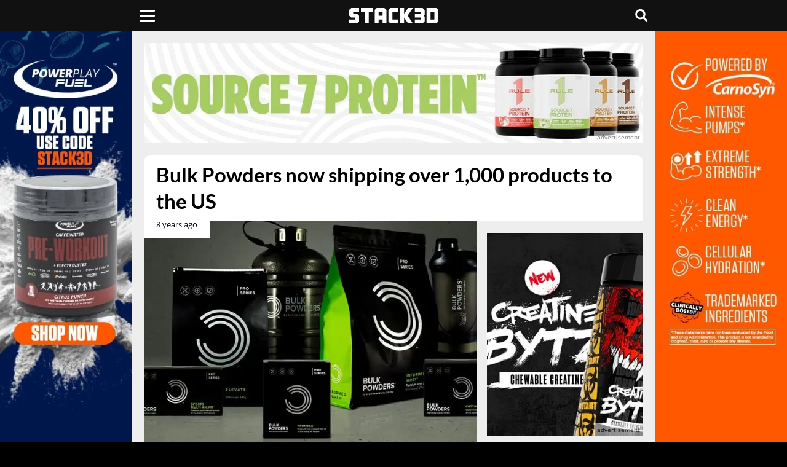

--- FILE ---
content_type: text/html; charset=UTF-8
request_url: https://www.stack3d.com/2017/08/bulk-powders-now-in-the-us.html
body_size: 8088
content:
<!doctype html><html lang="en"><head><meta charset="utf-8" /><meta name="viewport" content="width=device-width, initial-scale=1, minimum-scale=1" /><meta name='robots' content='index, follow, max-image-preview:large, max-snippet:-1, max-video-preview:-1' /><link media="all" href="https://www.stack3d.com/wp-content/cache/autoptimize/1/css/autoptimize_7759eff0b4e3e59160fe9304bc386248.css" rel="stylesheet"><title>Bulk Powders now shipping over 1,000 products to the US - Stack3d</title><meta name="description" content="The massive, mostly individual ingredient, UK supplement company Bulk Powders is now shipping over 1,000 different products to the US" /><link rel="canonical" href="https://www.stack3d.com/2017/08/bulk-powders-now-in-the-us.html" /><meta property="og:locale" content="en_US" /><meta property="og:type" content="article" /><meta property="og:title" content="Bulk Powders now shipping over 1,000 products to the US - Stack3d" /><meta property="og:description" content="The massive, mostly individual ingredient, UK supplement company Bulk Powders is now shipping over 1,000 different products to the US" /><meta property="og:url" content="https://www.stack3d.com/2017/08/bulk-powders-now-in-the-us.html" /><meta property="og:site_name" content="Stack3d" /><meta property="article:publisher" content="https://www.facebook.com/Stack3d" /><meta property="article:published_time" content="2017-08-01T16:42:17+00:00" /><meta property="og:image" content="https://www.stack3d.com/wp-content/uploads/2017/08/bulk-powders-2.jpg" /><meta property="og:image:width" content="840" /><meta property="og:image:height" content="560" /><meta property="og:image:type" content="image/jpeg" /><meta name="author" content="Stack3d" /><meta name="twitter:card" content="summary_large_image" /><meta name="twitter:creator" content="@stack3dnews" /><meta name="twitter:site" content="@stack3dnews" /><meta name="twitter:label1" content="Written by" /><meta name="twitter:data1" content="Stack3d" /><meta name="twitter:label2" content="Est. reading time" /><meta name="twitter:data2" content="1 minute" /> <script type="application/ld+json" class="yoast-schema-graph">{"@context":"https://schema.org","@graph":[{"@type":"Article","@id":"https://www.stack3d.com/2017/08/bulk-powders-now-in-the-us.html#article","isPartOf":{"@id":"https://www.stack3d.com/2017/08/bulk-powders-now-in-the-us.html"},"author":{"name":"Stack3d","@id":"https://www.stack3d.com/#/schema/person/410d1678f44d0455adaf7ed93cd013e5"},"headline":"Bulk Powders now shipping over 1,000 products to the US","datePublished":"2017-08-01T16:42:17+00:00","mainEntityOfPage":{"@id":"https://www.stack3d.com/2017/08/bulk-powders-now-in-the-us.html"},"wordCount":306,"publisher":{"@id":"https://www.stack3d.com/#organization"},"image":{"@id":"https://www.stack3d.com/2017/08/bulk-powders-now-in-the-us.html#primaryimage"},"thumbnailUrl":"https://www.stack3d.com/wp-content/uploads/2017/08/bulk-powders-2.jpg","keywords":["New Releases"],"articleSection":["Bulk"],"inLanguage":"en-US"},{"@type":"WebPage","@id":"https://www.stack3d.com/2017/08/bulk-powders-now-in-the-us.html","url":"https://www.stack3d.com/2017/08/bulk-powders-now-in-the-us.html","name":"Bulk Powders now shipping over 1,000 products to the US - Stack3d","isPartOf":{"@id":"https://www.stack3d.com/#website"},"primaryImageOfPage":{"@id":"https://www.stack3d.com/2017/08/bulk-powders-now-in-the-us.html#primaryimage"},"image":{"@id":"https://www.stack3d.com/2017/08/bulk-powders-now-in-the-us.html#primaryimage"},"thumbnailUrl":"https://www.stack3d.com/wp-content/uploads/2017/08/bulk-powders-2.jpg","datePublished":"2017-08-01T16:42:17+00:00","description":"The massive, mostly individual ingredient, UK supplement company Bulk Powders is now shipping over 1,000 different products to the US","breadcrumb":{"@id":"https://www.stack3d.com/2017/08/bulk-powders-now-in-the-us.html#breadcrumb"},"inLanguage":"en-US","potentialAction":[{"@type":"ReadAction","target":["https://www.stack3d.com/2017/08/bulk-powders-now-in-the-us.html"]}]},{"@type":"ImageObject","inLanguage":"en-US","@id":"https://www.stack3d.com/2017/08/bulk-powders-now-in-the-us.html#primaryimage","url":"https://www.stack3d.com/wp-content/uploads/2017/08/bulk-powders-2.jpg","contentUrl":"https://www.stack3d.com/wp-content/uploads/2017/08/bulk-powders-2.jpg","width":840,"height":560,"caption":"Bulk Powders"},{"@type":"BreadcrumbList","@id":"https://www.stack3d.com/2017/08/bulk-powders-now-in-the-us.html#breadcrumb","itemListElement":[{"@type":"ListItem","position":1,"name":"Home","item":"https://www.stack3d.com/"},{"@type":"ListItem","position":2,"name":"Bulk Powders now shipping over 1,000 products to the US"}]},{"@type":"WebSite","@id":"https://www.stack3d.com/#website","url":"https://www.stack3d.com/","name":"Stack3d","description":"Supplement News and Reviews","publisher":{"@id":"https://www.stack3d.com/#organization"},"potentialAction":[{"@type":"SearchAction","target":{"@type":"EntryPoint","urlTemplate":"https://www.stack3d.com/?s={search_term_string}"},"query-input":{"@type":"PropertyValueSpecification","valueRequired":true,"valueName":"search_term_string"}}],"inLanguage":"en-US"},{"@type":"Organization","@id":"https://www.stack3d.com/#organization","name":"Stack3d Supplement News","url":"https://www.stack3d.com/","logo":{"@type":"ImageObject","inLanguage":"en-US","@id":"https://www.stack3d.com/#/schema/logo/image/","url":"https://www.stack3d.com/wp-content/uploads/2020/04/logo.png","contentUrl":"https://www.stack3d.com/wp-content/uploads/2020/04/logo.png","width":349,"height":60,"caption":"Stack3d Supplement News"},"image":{"@id":"https://www.stack3d.com/#/schema/logo/image/"},"sameAs":["https://www.facebook.com/Stack3d","https://x.com/stack3dnews","https://instagram.com/stack3dnews/","https://www.linkedin.com/company/stack3d/","https://www.youtube.com/stack3d"]},{"@type":"Person","@id":"https://www.stack3d.com/#/schema/person/410d1678f44d0455adaf7ed93cd013e5","name":"Stack3d","sameAs":["http://wwwstack3d.com"]}]}</script> <meta property="fb:app_id" content="355609367786735" /><meta property="fb:pages" content="123282074456711" /><meta name="google-	site-verification" content="8zqFqKC8JlLGLHYQkPRRyLsiHi2YjObMvgXqMJPUNek" /><meta name="msvalidate.01" content="EC7E41CB27526AE26C1DF73944AA1F55" /><meta name="theme-color" content="#111111" /><meta name="apple-mobile-web-app-title" content="Stack3d"><meta name="application-name" content="Stack3d"><link href="//cdn.stack3d.com" rel="preconnect" crossorigin><link href="//data.stack3d.com" rel="preconnect" crossorigin><link href="//cdn.onesignal.com" rel="preconnect" crossorigin><link rel="preload" as="image" href="/wp-content/uploads/2017/08/bulk-powders-2.jpg" imagesrcset="/wp-content/uploads/2017/08/bulk-powders-2.jpg 1620w, /cdn-cgi/image/w=1080,q=50,f=auto/wp-content/uploads/2017/08/bulk-powders-2.jpg 1080w, /cdn-cgi/image/w=840,q=50,f=auto/wp-content/uploads/2017/08/bulk-powders-2.jpg 840w, /cdn-cgi/image/w=640,q=50,f=auto/wp-content/uploads/2017/08/bulk-powders-2.jpg 640w, /cdn-cgi/image/w=420,q=50,f=auto/wp-content/uploads/2017/08/bulk-powders-2.jpg 420w" imagesizes="(max-width:760px) 100vw, (max-width:1000px) 64vw, (max-width: 1500px) 42vw, 960px" fetchpriority="high"><link rel="preload" as="image" media="(max-width: 760px)" href="/cdn-cgi/image/f=auto/ads/16126.jpg" fetchpriority="high"><link rel="preload" as="image" media="(min-width: 761px)" href="/cdn-cgi/image/f=auto/ads/f11126.jpg" fetchpriority="high"><link rel="preload" as="image" media="(min-width: 1000px) and (max-width: 1499px)" href="/cdn-cgi/image/f=auto/ads/f01126s.jpg" fetchpriority="high"><link rel="preload" as="image" media="(min-width: 1500px)" href="/cdn-cgi/image/f=auto/ads/f01126.jpg" fetchpriority="high"><link rel="preload" href="/latos.woff2" as="font" type="font/woff2" crossorigin><link rel="preload" href="/opens.woff2" as="font" type="font/woff2" crossorigin><link rel="manifest" href="/manifest.json"><link rel="apple-touch-icon" sizes="180x180" href="/apple-touch-icon.png"><link rel="icon" type="image/png" href="/favicon-32x32.png" sizes="32x32"><link rel="icon" type="image/png" href="/favicon-16x16.png" sizes="16x16"><link rel="mask-icon" href="/safari-pinned-tab.svg" color="#000000"> <script src="https://cdn.onesignal.com/sdks/web/v16/OneSignalSDK.page.js" defer></script> <script>window.OneSignalDeferred = window.OneSignalDeferred || [];OneSignalDeferred.push(async function(OneSignal) {await OneSignal.init({appId: "68681521-de92-4949-a98f-81cc53cf1424",});});</script> </head><body><header><div class="liner"><div class="uno"> <button class="click" type="button" aria-label="Menu"><span class="burger"></span></button><nav><ul class="menu"><li><a href="/shop">Official Shop</a></li><li><a href="/arnold">Arnold Collab</a></li><li><a href="/expo">Online Expo</a></li><li class="expand"> <span>Top Products</span><ul class="sub"><li><a href="/best-pre-workout">Pre-Workout</a></li><li><a href="/best-focus-supplement">Focus</a></li><li><a href="/best-weight-loss-supplement">Weight Loss</a></li><li><a href="/best-protein-bar">Protein Bar</a></li><li><a href="/best-supplements">All Categories</a></li></ul></li><li class="expand"> <span>Tools</span><ul class="sub"><li><a href="/rewards">Rewards</a></li><li><a href="/daily">Newsletter</a></li><li><a href="/boost">Boost Content</a></li><li><a href="/top-posts">Top Posts</a></li><li><a href="/trending">Trending</a></li></ul></li><li><a href="https://www.youtube.com/@stack3d" target="_blank" rel="noopener" >Podcast</a></li><li class="expand"> <span>Regions</span><ul class="sub"><li><a href="/europe">Europe</a></li><li><a href="/oceania">Oceania</a></li><li><a href="/asia">Asia</a></li></ul></li><li><a href="/ashwagandha-performance">Ashwagandha Performance</a></li></ul><div class="social"> <a href="https://www.instagram.com/stack3dnews/" target="_blank" rel="noopener" aria-label="instagram"><svg width="28%" height="20" viewBox="0 0 10 9.94"><path d="M4.94.88h2a2.62,2.62,0,0,1,.94.18,2,2,0,0,1,.59.35A1.22,1.22,0,0,1,8.82,2,2.34,2.34,0,0,1,9,2.94v4a2.62,2.62,0,0,1-.18.94,2,2,0,0,1-.35.59,1.22,1.22,0,0,1-.59.35A2.34,2.34,0,0,1,6.94,9h-4A2.62,2.62,0,0,1,2,8.82a2,2,0,0,1-.59-.35,1.22,1.22,0,0,1-.35-.59,2.34,2.34,0,0,1-.18-.94v-4A2.62,2.62,0,0,1,1.06,2a2,2,0,0,1,.35-.59A1.22,1.22,0,0,1,2,1.06,2.34,2.34,0,0,1,2.94.88h2m0-.88A15.66,15.66,0,0,0,2.88.06,3,3,0,0,0,1.71.29,3.51,3.51,0,0,0,.82.82a3.51,3.51,0,0,0-.53.88A4.55,4.55,0,0,0,.06,2.88c0,.53-.06.71-.06,2.06A15.66,15.66,0,0,0,.06,7,3,3,0,0,0,.29,8.18a2.12,2.12,0,0,0,.59.88,2.12,2.12,0,0,0,.88.59,4.55,4.55,0,0,0,1.18.24c.53,0,.71.06,2.06.06a15.66,15.66,0,0,0,2.06-.06,3,3,0,0,0,1.18-.24,2.12,2.12,0,0,0,.88-.59,2.12,2.12,0,0,0,.59-.88A4.55,4.55,0,0,0,9.94,7c0-.53.06-.71.06-2.06a15.66,15.66,0,0,0-.06-2.06,3,3,0,0,0-.24-1.18A2.12,2.12,0,0,0,9.12.82,2.12,2.12,0,0,0,8.24.24,4.55,4.55,0,0,0,7.06,0Z" transform="translate(0 0)" /><path d="M4.94,2.41A2.53,2.53,0,1,0,7.47,4.94,2.51,2.51,0,0,0,4.94,2.41Zm0,4.18A1.65,1.65,0,1,1,6.59,4.94,1.68,1.68,0,0,1,4.94,6.59Z" transform="translate(0 0)" /><circle cx="7.59" cy="2.29" r="0.59" /></svg></a><a href="https://www.facebook.com/Stack3d/" target="_blank" rel="noopener" aria-label="facebook"><svg width="23%" height="22" viewBox="0 0 5.2 10"><path d="M3.47,10V5.47H5l.2-1.8H3.47V2.54A.67.67,0,0,1,4,1.67H5.2V.07A9.84,9.84,0,0,0,3.8,0,2.11,2.11,0,0,0,1.53,2V3.67H0v1.8H1.53V10Z" transform="translate(0 0)" /></svg></a><a href="https://twitter.com/Stack3dNews" target="_blank" rel="noopener" aria-label="twitter"><svg width="25%" height="19" viewBox="0 0 10 9.04"><path class="cls-1" d="M7.88,0h1.53l-3.35,3.83,3.94,5.21h-3.09l-2.42-3.16-2.77,3.16H.2l3.58-4.1L0,0h3.16l2.18,2.89L7.88,0ZM7.34,8.12h.85L2.7.87h-.91l5.55,7.25Z"/></svg></a><a href="/contact" aria-label="contact"><svg width="24%" height="18" viewBox="0 0 10 7.5"><path d="M0,6.4V1.1A2,2,0,0,1,.11.75,1.21,1.21,0,0,1,1.27,0H8.72A1.25,1.25,0,0,1,10,1.28v5a1.22,1.22,0,0,1-.41.89,1.26,1.26,0,0,1-.89.33H1.29A1.22,1.22,0,0,1,.12,6.77,2.65,2.65,0,0,1,0,6.4Zm8.93.45L6.22,3.74l0,0-1,.82a.32.32,0,0,1-.43,0L4.12,4l-.34-.29L1.08,6.83v0l.24,0H8.67ZM1.13.64,5,4,8.87.64,8.7.62H1.3Zm8.22.44h0L6.69,3.33l2.65,3h0a.81.81,0,0,0,0-.16c0-.38,0-.77,0-1.16,0-1.24,0-2.48,0-3.72A1.79,1.79,0,0,0,9.35,1.08Zm-8.67,0h0a1.52,1.52,0,0,0,0,.21V6.21a.78.78,0,0,0,0,.14h0l2.65-3Z" transform="translate(0 0)"/></svg></a></div></nav></div> <a class="rewards" href="/rewards"></a><div class="dos"><a href="/" aria-label="stack3d"><svg width="145" height="25" viewBox="0 0 58.22 10"><polygon points="35.85 10 33.29 10 33.29 0 35.85 0 35.85 3.75 38.42 0 41.55 0 38.14 5 41.55 10 38.42 10 35.85 6.25 35.85 10" /><polygon points="47.98 10 42.87 10 42.87 7.5 46.7 7.5 46.7 6.25 42.87 6.25 42.87 3.75 46.7 3.75 46.7 2.5 42.87 2.5 42.87 0 47.98 0 49.26 1.28 49.26 4.36 48.6 4.99 49.26 5.64 49.26 8.72 47.98 10"/><polygon points="15.34 2.5 12.78 2.5 12.78 10 10.22 10 10.22 2.5 7.67 2.5 7.67 0 15.34 0 15.34 2.5" /><path d="M19.18,10H16.62V1.25L17.9,0H23l1.28,1.25V10H21.74V7.5H19.18Zm0-7.5V5h2.56V2.5Z" transform="translate(0 0)" /><path d="M56.9,0l1.32,1.25v7.5L56.9,10H50.54V0ZM53.1,2.5v5h2.56v-5Z" transform="translate(0 0)" /><polygon points="32.01 10 26.86 10 25.63 8.75 25.63 1.25 26.86 0 32.01 0 32.01 2.5 28.18 2.5 28.18 7.5 32.01 7.5 32.01 10"/><polygon points="5.1 10 0 10 0 7.5 3.82 7.5 3.82 6.25 1.28 6.25 0 5 0 1.25 1.37 0 6.38 0 6.38 2.5 2.57 2.5 2.57 3.75 5.1 3.75 6.38 4.97 6.38 8.67 5.1 10" /></svg></a></div><div class="search tres"><button class="chatter" aria-label="Live Chat"><svg viewBox="0 0 10 10" width="20px" height="20px"><rect class="cls-1" width="10" height="7.52" rx="1" ry="1"/><polygon class="cls-1" points="7.51 10 7.51 7.52 3.77 7.52 7.51 10"/><rect class="cls-1" x="2.5" y="5.5" width="2.5" height="1.11"/></svg></button><button class="hunter" accesskey="s" aria-label="Search"><svg viewBox="0 0 10 10" width="20px" height="20px"><path d="M9.78,8.6,7.6,6.42l0,0A4.12,4.12,0,1,0,6.39,7.57l0,0L8.59,9.78A.84.84,0,0,0,9.78,8.59h0ZM4.12,6.82A2.69,2.69,0,1,1,6.81,4.13h0A2.69,2.69,0,0,1,4.12,6.82Z" transform="translate(0)"/></svg></button><form role="search" method="get" action="/"><input type="search" placeholder="search" name="s" title="Search Stack3d" autocomplete="on" /></form></div></div></header><div class="vignette"><div> <a class="adlink" href="https://stk3d.li/4jlsCkB" target="_blank" rel="nofollow noopener" aria-label="advertisement" style="background-image:url(/cdn-cgi/image/f=auto/ads/v1126.jpg);" ></a> <span class="continue">Continue reading Stack3d</span></div></div><div class="farewell"><div><h2>Check out Stack3d's most read stories before you go</h2> <a href="https://www.stack3d.com/2026/01/prime-protein-shake.html"><span>Prime goes from hydration to energy and now protein in its milk-based Prime Shake</span><img src="https://www.stack3d.com/wp-content/uploads/2026/01/prime-protein-shake-1.jpg" alt="Prime goes from hydration to energy and now protein in its milk-based Prime Shake"></a><a href="https://www.stack3d.com/2026/01/double-chocolate-crunch-david-protein-bar.html"><span>David lowers the protein for its chocolate-covered candy bar-style flavor</span><img src="https://www.stack3d.com/wp-content/uploads/2026/01/double-chocolate-crunch-david-protein-bar-1.jpg" alt="David lowers the protein for its chocolate-covered candy bar-style flavor"></a><a href="https://www.stack3d.com/2026/01/david-bronze-protein-bar.html"><span>David introduces an entire candy bar style series covered in crunchy pieces and chocolate</span><img src="https://www.stack3d.com/wp-content/uploads/2026/01/david-bronze-protein-bar.jpg" alt="David introduces an entire candy bar style series covered in crunchy pieces and chocolate"></a><a href="https://www.stack3d.com/2026/01/early-rollout-of-monster-ultra-red-white-blue-razz.html"><span>Monster Ultra Red White &amp; Blue Razz gets an early roll-out in the US military channel</span><img src="https://www.stack3d.com/wp-content/uploads/2026/01/early-rollout-of-monster-ultra-red-white-blue-razz.jpg" alt="Monster Ultra Red White &amp; Blue Razz gets an early roll-out in the US military channel"></a><a href="https://www.stack3d.com/2026/01/barebells-peanut-cloud-soft-protein-bar.html"><span>Chocolate, caramel and marshmallow comes together for Barebell&#8217;s Peanut Cloud Protein Bar</span><img src="https://www.stack3d.com/wp-content/uploads/2026/01/barebells-peanut-cloud-soft-protein-bar.jpg" alt="Chocolate, caramel and marshmallow comes together for Barebell&#8217;s Peanut Cloud Protein Bar"></a><a href="https://www.stack3d.com/2026/01/genius-shot-now-pure-genius.html"><span>Mike Israetel&#8217;s innovative Genius Shot has become Mel Robbins&#8217; Pure Genius</span><img src="https://www.stack3d.com/wp-content/uploads/2026/01/genius-shot-now-pure-genius.jpg" alt="Mike Israetel&#8217;s innovative Genius Shot has become Mel Robbins&#8217; Pure Genius"></a></div></div><div class="infinite"><div class="container"> <a class="take-one full" href="https://stk3d.li/49j2guX" target="_blank" rel="nofollow noopener" aria-label="advertisement"></a> <a class="take-two full" href="https://stk3d.li/49j2guX" target="_blank" rel="nofollow noopener" aria-label="advertisement"></a><div class="head response" ><a class="banner adlink" href="https://stk3d.li/49lKXHs" style="background-image:url(/cdn-cgi/image/f=auto/ads/16126.jpg);" target="_blank" rel="nofollow noopener" aria-label="advertisement"></a></div><div class="head full"><a class="banner adlink" href="https://stk3d.li/4pn1YJs" style="background-image:url(/cdn-cgi/image/f=auto/ads/f11126.jpg);" target="_blank" rel="nofollow noopener" aria-label="advertisement"></a></div><div class="main"><h1>Bulk Powders now shipping over 1,000 products to the US</h1><div class="content" data-recommend="11071" data-tag="10891" > <time class="ticked" datetime="2017-08-01T12:42:17-04:00"  title="August 1st 2017">8 years ago</time><div class="inside"><div><img fetchpriority="high" decoding="async" src="/wp-content/uploads/2017/08/bulk-powders-2.jpg" alt="Bulk Powders" width="840" height="560" class="alignnone size-full wp-image-65472" / sizes="(max-width:760px) 100vw, (max-width:1000px) 64vw, (max-width: 1500px) 42vw, 960px" srcset="/wp-content/uploads/2017/08/bulk-powders-2.jpg 1620w, /cdn-cgi/image/w=1080,q=50,f=auto/wp-content/uploads/2017/08/bulk-powders-2.jpg 1080w, /cdn-cgi/image/w=840,q=50,f=auto/wp-content/uploads/2017/08/bulk-powders-2.jpg 840w, /cdn-cgi/image/w=640,q=50,f=auto/wp-content/uploads/2017/08/bulk-powders-2.jpg 640w, /cdn-cgi/image/w=420,q=50,f=auto/wp-content/uploads/2017/08/bulk-powders-2.jpg 420w"></div><p>Bulk Powders is a UK supplement company that has been out and available for quite some time. The brand has one of the largest lines you&#8217;ll ever come across, which is almost entirely made up of basic, individual ingredient formulas. Bulk Powders does do complex products as well, but as its name suggests, cost-effective bulk powder formulas are its specialty.</p><p>To give you an idea of how cost-effective Bulk Powders is, and how far its line stretches, we&#8217;ve got a few examples of some of its popular mainstream supplements. The brand has a 2.2lb bag of creatine monohydrate priced at $15.99, a 2.2lb bag of BCAAs for $42.49, and a massive 11lb bag of straightforward whey protein concentrate for $82.99.</p><p>While it always great talking about brands we haven&#8217;t mentioned before here at Stack3d, that isn&#8217;t the reason we&#8217;ve brought up Bulk Powders. The primary purpose of today&#8217;s post on the brand is that it has just made the major move to jump into the US market, with its website now officially open to us.</p><div><img decoding="async" src="/wp-content/uploads/2017/08/bulk-powders.jpg" alt="Bulk Powders" width="840" height="560" class="alignnone size-full wp-image-65471" / sizes="(max-width:760px) 100vw, (max-width:1000px) 64vw, (max-width: 1500px) 42vw, 960px" srcset="/wp-content/uploads/2017/08/bulk-powders.jpg 1620w, /cdn-cgi/image/w=1080,q=50,f=auto/wp-content/uploads/2017/08/bulk-powders.jpg 1080w, /cdn-cgi/image/w=840,q=50,f=auto/wp-content/uploads/2017/08/bulk-powders.jpg 840w, /cdn-cgi/image/w=640,q=50,f=auto/wp-content/uploads/2017/08/bulk-powders.jpg 640w, /cdn-cgi/image/w=420,q=50,f=auto/wp-content/uploads/2017/08/bulk-powders.jpg 420w"></div><p>Bulk Powders is shipping over 1,000 different products to the US through its online store at <a href="https://www.bulkpowders.com/" target="_blank">bulkpowders.com</a>, with more items still to be made available. At the moment the brand is sending orders directly from the UK with next day shipping on offer for $14.99, a regular three to five day service for $4.99, and free delivery on all orders over $100.</p><p>The opening up of Bulk Powders&#8217; website to the US is only the beginning, as the already very large brand has a lot of other developments planned. Eventually, Bulk Powders would like to have a warehouse located in America for better shipping and is also going to be putting together some exclusive supplements and flavors just for the US.</p><div class="share"> <a href="https://www.facebook.com/sharer.php?u=https://www.stack3d.com/2017/08/bulk-powders-now-in-the-us.html" target="_blank" rel="noopener"><svg width="70" height="18" viewBox="0 0 5.2 10" class="facebook" aria-label="facebook"><path d="M3.47,10V5.47H5l.2-1.8H3.47V2.54A.67.67,0,0,1,4,1.67H5.2V.07A9.84,9.84,0,0,0,3.8,0,2.11,2.11,0,0,0,1.53,2V3.67H0v1.8H1.53V10Z" transform="translate(0 0)" /></svg></a><a href="https://twitter.com/share?url=https://www.stack3d.com/2017/08/bulk-powders-now-in-the-us.html&amp;text=Bulk Powders now shipping over 1,000 products to the US&amp;hashtags=stack3d" target="_blank" rel="noopener"><svg width="70" height="16" viewBox="0 0 10 8" class="twitter" aria-label="twitter"><path d="M10,1a4.29,4.29,0,0,1-1.19.32A2.12,2.12,0,0,0,9.73.16a3.78,3.78,0,0,1-1.3.49A2.11,2.11,0,0,0,5.51.54a2,2,0,0,0-.59,1.95A6,6,0,0,1,.65.32,2.07,2.07,0,0,0,1.3,3.08a1.82,1.82,0,0,1-.92-.27h0A2,2,0,0,0,2,4.81a1.8,1.8,0,0,1-.92.05A2,2,0,0,0,3,6.27a3.91,3.91,0,0,1-2.54.86A1.5,1.5,0,0,1,0,7.08,5.86,5.86,0,0,0,9,2.16V1.89A3.1,3.1,0,0,0,10,1Z" transform="translate(0 0)" /></svg></a><a href="http://reddit.com/submit?url=https://www.stack3d.com/2017/08/bulk-powders-now-in-the-us.html&amp;title=Bulk Powders now shipping over 1,000 products to the US" target="_blank" rel="noopener" aria-label="reddit"><svg width="70" height="18" viewBox="0 0 11.93 10" class="reddit" ><path d="M6,10C3,10,.66,8.45.66,6.49a2.41,2.41,0,0,1,0-.4,1.35,1.35,0,1,1,1.6-2.16,6.86,6.86,0,0,1,3.54-1L6.74.18l.2,0h0L9,.72A1.11,1.11,0,1,1,9,1.16L7,.71,6.3,2.94a6.79,6.79,0,0,1,3.41,1,1.35,1.35,0,1,1,1.58,2.17,2.41,2.41,0,0,1,0,.37C11.32,8.45,8.93,10,6,10Zm-4.84-4a2,2,0,0,0,0,.42C1.1,8.2,3.29,9.6,6,9.6s4.89-1.4,4.89-3.11a2,2,0,0,0,0-.4.22.22,0,0,1,0-.1A2.84,2.84,0,0,0,9.67,4.44a.22.22,0,0,1-.1-.07A6.42,6.42,0,0,0,6,3.38a6.44,6.44,0,0,0-3.56,1,.23.23,0,0,1-.09.06A2.87,2.87,0,0,0,1.17,6a.22.22,0,0,1,0,.09Zm8.94-1.85a3.33,3.33,0,0,1,1.09,1.45.91.91,0,0,0-1.09-1.45ZM1.4,4a.91.91,0,0,0-.58,1.6,3.37,3.37,0,0,1,1.1-1.43A.91.91,0,0,0,1.4,4ZM10.06.49a.67.67,0,1,0,.67.67.67.67,0,0,0-.67-.67ZM6,8.78a2.61,2.61,0,0,1-1.92-.6.22.22,0,1,1,.32-.32A2.21,2.21,0,0,0,6,8.33a2.22,2.22,0,0,0,1.61-.47.22.22,0,1,1,.31.32h0A2.61,2.61,0,0,1,6,8.78Z" transform="translate(-0.05 -0.05)"/><path d="M7.82,5A.84.84,0,0,0,7,5.84a.83.83,0,0,0,.84.82.82.82,0,0,0,.82-.82A.83.83,0,0,0,7.82,5ZM4.22,5a.84.84,0,0,0-.83.83.83.83,0,0,0,.83.82A.82.82,0,0,0,5,5.84.83.83,0,0,0,4.22,5Z" transform="translate(-0.05 -0.05)"/></svg></a><a onClick="native()"><svg width="70" height="18" viewBox="0 0 10 11.12" class="native" ><path d="M0,5.56A1.64,1.64,0,0,0,1.68,7.23a1.55,1.55,0,0,0,1.11-.44l4,2.34a1,1,0,0,0-.06.39A1.62,1.62,0,1,0,8.32,7.9a1.56,1.56,0,0,0-1.11.45L3.24,6a.89.89,0,0,0,.06-.39.89.89,0,0,0-.06-.39l4-2.29a1.56,1.56,0,0,0,1.11.45A1.65,1.65,0,0,0,10,1.7a1.68,1.68,0,0,0-3.35,0,1,1,0,0,0,0,.39l-4,2.29a1.55,1.55,0,0,0-1.12-.44A1.55,1.55,0,0,0,0,5.56Z" transform="translate(0 -0.03)"/></svg></a></div><div class="postend response"><a class="adlink lazy" href="https://stk3d.li/3XBqtYr" data-bg="/cdn-cgi/image/f=auto/ads/61125.jpg" target="_blank" rel="nofollow noopener" aria-label="advertisement"></a></div><div class="postend full"><a class="adlink lazy" href="https://stk3d.li/3XBqtYr" data-bg="/cdn-cgi/image/f=auto/ads/61125.jpg" target="_blank" rel="nofollow noopener" aria-label="advertisement"></a></div><div class="tags">In this post: <span><a href="https://www.stack3d.com/brands/bulk" rel="tag">Bulk</a>, <a href="https://www.stack3d.com/categories/basic" rel="tag">Basic</a>, <a href="https://www.stack3d.com/categories/protein-powder" rel="tag">Protein Powder</a>, <a href="https://www.stack3d.com/ingredients/bcaas" rel="tag">BCAAs</a>, <a href="https://www.stack3d.com/ingredients/creatine" rel="tag">Creatine</a>, <a href="https://www.stack3d.com/ingredients/whey-protein" rel="tag">Whey Protein</a></span></div> <audio class="voiceover" hidden></audio><div class="comment"> <span class="activate"><svg width="20px" height="20px" viewBox="0 0 10 10"> <path d="M8.75,3.12h-.63v.63c0,.97-.91,1.88-1.88,1.88h-2.86l-.88.88v.37c0,.63.63,1.25,1.25,1.25h3.12l1.88,1.88v-1.88c.63,0,1.25-.63,1.25-1.25v-2.51c0-.62-.63-1.25-1.25-1.25Z"/> <path d="M3.12,5h3.12c.63,0,1.25-.63,1.25-1.25V1.25c0-.63-.63-1.25-1.25-1.25H1.25C.62,0,0,.63,0,1.25v2.51c0,.63.63,1.25,1.25,1.25v1.88l1.88-1.88Z"/> </svg>COMMENTS</span><div id="disqus_thread"></div></div></div><div class="relate"> <a href="https://www.stack3d.com/2026/01/kaged-brings-back-creaclear.html"><div class="left"><img width="1620" height="1080" src="[data-uri]" class="lazy attachment-post-thumbnail size-post-thumbnail wp-post-image" alt="Kaged Brings Back Creaclear" decoding="async" data-src="/wp-content/uploads/2026/01/kaged-brings-back-creaclear.jpg" data-sizes="(min-width: 760px) 420px, 50vw" data-srcset="/wp-content/uploads/2026/01/kaged-brings-back-creaclear.jpg 1620w, /cdn-cgi/image/w=1080,q=50,f=auto/wp-content/uploads/2026/01/kaged-brings-back-creaclear.jpg 1080w, /cdn-cgi/image/w=840,q=50,f=auto/wp-content/uploads/2026/01/kaged-brings-back-creaclear.jpg 840w, /cdn-cgi/image/w=640,q=50,f=auto/wp-content/uploads/2026/01/kaged-brings-back-creaclear.jpg 640w, /cdn-cgi/image/w=420,q=50,f=auto/wp-content/uploads/2026/01/kaged-brings-back-creaclear.jpg 420w" /></div><span class="left"><p>Completely soluable clear-mixing creatine supplement returns to Kaged - <time class="ticker" datetime="2026-01-19T07:42:00-05:00"  >1 day ago</time></p></span></a><a href="https://www.stack3d.com/2026/01/gorilla-mind-creatine-gummies.html"><div class="left"><img width="1620" height="1080" src="[data-uri]" class="lazy attachment-post-thumbnail size-post-thumbnail wp-post-image" alt="Gorilla Mind Creatine Gummies" decoding="async" data-src="/wp-content/uploads/2026/01/gorilla-mind-creatine-gummies.jpg" data-sizes="(min-width: 760px) 420px, 50vw" data-srcset="/wp-content/uploads/2026/01/gorilla-mind-creatine-gummies.jpg 1620w, /cdn-cgi/image/w=1080,q=50,f=auto/wp-content/uploads/2026/01/gorilla-mind-creatine-gummies.jpg 1080w, /cdn-cgi/image/w=840,q=50,f=auto/wp-content/uploads/2026/01/gorilla-mind-creatine-gummies.jpg 840w, /cdn-cgi/image/w=640,q=50,f=auto/wp-content/uploads/2026/01/gorilla-mind-creatine-gummies.jpg 640w, /cdn-cgi/image/w=420,q=50,f=auto/wp-content/uploads/2026/01/gorilla-mind-creatine-gummies.jpg 420w" /></div><span class="left"><p>Creatine gummy category gets another big-name entry in Gorilla Mind - <time class="ticker" datetime="2026-01-18T19:38:02-05:00"  >2 days ago</time></p></span></a><a href="https://www.stack3d.com/2026/01/psycho-pharma-flavored-creatine.html"><div class="left"><img width="1620" height="1080" src="[data-uri]" class="lazy attachment-post-thumbnail size-post-thumbnail wp-post-image" alt="Psycho Pharma Flavored Creatine" decoding="async" data-src="/wp-content/uploads/2026/01/psycho-pharma-flavored-creatine.jpg" data-sizes="(min-width: 760px) 420px, 50vw" data-srcset="/wp-content/uploads/2026/01/psycho-pharma-flavored-creatine.jpg 1620w, /cdn-cgi/image/w=1080,q=50,f=auto/wp-content/uploads/2026/01/psycho-pharma-flavored-creatine.jpg 1080w, /cdn-cgi/image/w=840,q=50,f=auto/wp-content/uploads/2026/01/psycho-pharma-flavored-creatine.jpg 840w, /cdn-cgi/image/w=640,q=50,f=auto/wp-content/uploads/2026/01/psycho-pharma-flavored-creatine.jpg 640w, /cdn-cgi/image/w=420,q=50,f=auto/wp-content/uploads/2026/01/psycho-pharma-flavored-creatine.jpg 420w" /></div><span class="left"><p>Psycho Pharma goes the flavored route in its bulk standalone creatine - <time class="ticker" datetime="2026-01-15T17:11:00-05:00"  >5 days ago</time></p></span></a></div></div><div class="side spot"><div><a class="adlink lazy" href="https://stk3d.li/3YTojU4" data-bg="/cdn-cgi/image/f=auto/ads/f31126.jpg" target="_blank" rel="nofollow noopener" aria-label="advertisement"></a></div><div><a class="adlink lazy" href="https://stk3d.li/3LI0qZC" data-bg="/cdn-cgi/image/f=auto/ads/f41126.jpg" target="_blank" rel="nofollow noopener" aria-label="advertisement"></a></div><div><a class="adlink lazy" href="https://stk3d.li/49z8o3o" data-bg="/cdn-cgi/image/f=auto/ads/f41226.jpg" target="_blank" rel="nofollow noopener" aria-label="advertisement"></a></div></div></div><div class="foot response"><a class="banner adlink lazy" href="https://stk3d.li/3KeIXdP" data-bg="/cdn-cgi/image/f=auto/ads/612125.jpg" target="_blank" rel="nofollow noopener" aria-label="advertisement"></a></div><div class="foot full"><a class="banner adlink lazy" href="https://stk3d.li/2xqV2qN" data-bg="/cdn-cgi/image/f=auto/ads/f61125.jpg" target="_blank" rel="nofollow noopener" aria-label="advertisement"></a></div><div class="popup"><a href="https://stk3d.li/49z8o3o" target="_blank" aria-label="Pop-Up Message" rel="nofollow noopener"><div></div><p></p></a></div></div></div><footer><div class="left">&copy; 2026 Stack3d&reg;</div><div class="right"><a href="/contact">Contact</a> <a href="/faq">FAQ</a> <a href="/disclaimer">Disclaimer</a></div></footer> <script type="speculationrules">{"prefetch":[{"source":"document","where":{"and":[{"href_matches":"/*"},{"not":{"href_matches":["/wp-*.php","/wp-admin/*","/wp-content/uploads/*","/wp-content/*","/wp-content/plugins/*","/wp-content/themes/main/*","/*\\?(.+)"]}},{"not":{"selector_matches":"a[rel~=\"nofollow\"]"}},{"not":{"selector_matches":".no-prefetch, .no-prefetch a"}}]},"eagerness":"conservative"}]}</script> <script defer src="https://www.stack3d.com/wp-content/cache/autoptimize/1/js/autoptimize_82878c8f9b112900e7ed823c9d92a261.js"></script></body></html>

--- FILE ---
content_type: text/plain;charset=UTF-8
request_url: https://data.stack3d.com/
body_size: -426
content:
{"result":14115}

--- FILE ---
content_type: text/plain;charset=UTF-8
request_url: https://data.stack3d.com/
body_size: -381
content:
{"result":8648}